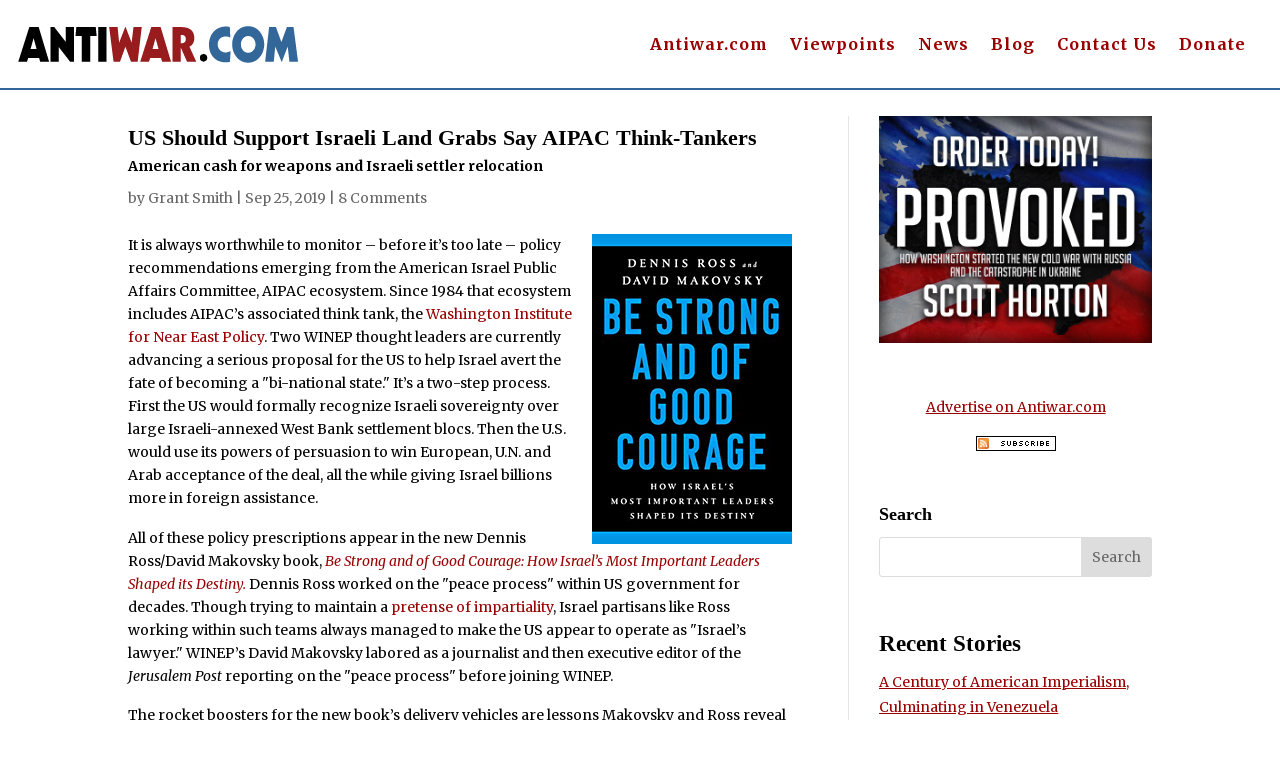

--- FILE ---
content_type: text/html; charset=utf-8
request_url: https://disqus.com/embed/comments/?base=default&f=antiwar-orig&t_i=2012337522%20https%3A%2F%2Foriginal.antiwar.com%2F%3Fp%3D2012337522&t_u=https%3A%2F%2Foriginal.antiwar.com%2Fsmith-grant%2F2019%2F09%2F24%2Fus-should-support-israeli-land-grabs-say-aipac-think-tankers%2F&t_e=US%20Should%20Support%20Israeli%20Land%20Grabs%20Say%20AIPAC%20Think-Tankers&t_d=US%20Should%20Support%20Israeli%20Land%20Grabs%20Say%20AIPAC%20Think-Tankers&t_t=US%20Should%20Support%20Israeli%20Land%20Grabs%20Say%20AIPAC%20Think-Tankers&s_o=default
body_size: 3788
content:
<!DOCTYPE html>

<html lang="en" dir="ltr" class="not-supported type-">

<head>
    <title>Disqus Comments</title>

    
    <meta name="viewport" content="width=device-width, initial-scale=1, maximum-scale=1, user-scalable=no">
    <meta http-equiv="X-UA-Compatible" content="IE=edge"/>

    <style>
        .alert--warning {
            border-radius: 3px;
            padding: 10px 15px;
            margin-bottom: 10px;
            background-color: #FFE070;
            color: #A47703;
        }

        .alert--warning a,
        .alert--warning a:hover,
        .alert--warning strong {
            color: #A47703;
            font-weight: bold;
        }

        .alert--error p,
        .alert--warning p {
            margin-top: 5px;
            margin-bottom: 5px;
        }
        
        </style>
    
    <style>
        
        html, body {
            overflow-y: auto;
            height: 100%;
        }
        

        #error {
            display: none;
        }

        .clearfix:after {
            content: "";
            display: block;
            height: 0;
            clear: both;
            visibility: hidden;
        }

        
    </style>

</head>
<body>
    

    
    <div id="error" class="alert--error">
        <p>We were unable to load Disqus. If you are a moderator please see our <a href="https://docs.disqus.com/help/83/"> troubleshooting guide</a>. </p>
    </div>

    
    <script type="text/json" id="disqus-forumData">{"session":{"canModerate":false,"audienceSyncVerified":false,"canReply":true,"mustVerify":false,"recaptchaPublicKey":"6LfHFZceAAAAAIuuLSZamKv3WEAGGTgqB_E7G7f3","mustVerifyEmail":false},"forum":{"aetBannerConfirmation":null,"founder":"403404638","twitterName":"","commentsLinkOne":"1 Comment","guidelines":null,"disableDisqusBrandingOnPolls":false,"commentsLinkZero":"0 Comments","disableDisqusBranding":false,"id":"antiwar-orig","createdAt":"2016-01-14T03:08:03.732546","category":"News","aetBannerEnabled":false,"aetBannerTitle":null,"raw_guidelines":null,"initialCommentCount":null,"votingType":null,"daysUnapproveNewUsers":null,"installCompleted":true,"moderatorBadgeText":"","commentPolicyText":null,"aetEnabled":false,"channel":null,"sort":4,"description":null,"organizationHasBadges":true,"newPolicy":true,"raw_description":null,"customFont":null,"language":"en","adsReviewStatus":1,"commentsPlaceholderTextEmpty":null,"daysAlive":0,"forumCategory":{"date_added":"2016-01-28T01:54:31","id":7,"name":"News"},"linkColor":null,"colorScheme":"auto","pk":"3974901","commentsPlaceholderTextPopulated":null,"permissions":{},"commentPolicyLink":null,"aetBannerDescription":null,"favicon":{"permalink":"https://disqus.com/api/forums/favicons/antiwar-orig.jpg","cache":"//a.disquscdn.com/1763052994/images/favicon-default.png"},"name":"Antiwar.com Original","commentsLinkMultiple":"{num} Comments","settings":{"threadRatingsEnabled":false,"adsDRNativeEnabled":false,"behindClickEnabled":false,"disable3rdPartyTrackers":true,"adsVideoEnabled":false,"adsProductVideoEnabled":false,"adsPositionBottomEnabled":false,"ssoRequired":false,"contextualAiPollsEnabled":false,"unapproveLinks":false,"adsPositionRecommendationsEnabled":false,"adsEnabled":false,"adsProductLinksThumbnailsEnabled":false,"hasCustomAvatar":false,"organicDiscoveryEnabled":false,"adsProductDisplayEnabled":false,"adsProductLinksEnabled":false,"audienceSyncEnabled":false,"threadReactionsEnabled":false,"linkAffiliationEnabled":false,"adsPositionAiPollsEnabled":false,"disableSocialShare":false,"adsPositionTopEnabled":false,"adsProductStoriesEnabled":false,"sidebarEnabled":false,"adultContent":false,"allowAnonVotes":false,"gifPickerEnabled":true,"mustVerify":true,"badgesEnabled":false,"mustVerifyEmail":true,"allowAnonPost":false,"unapproveNewUsersEnabled":false,"mediaembedEnabled":true,"aiPollsEnabled":false,"userIdentityDisabled":false,"adsPositionPollEnabled":false,"discoveryLocked":false,"validateAllPosts":false,"adsSettingsLocked":false,"isVIP":false,"adsPositionInthreadEnabled":false},"organizationId":4909346,"typeface":"auto","url":"https://original.antiwar.com","daysThreadAlive":0,"avatar":{"small":{"permalink":"https://disqus.com/api/forums/avatars/antiwar-orig.jpg?size=32","cache":"//a.disquscdn.com/1763052994/images/noavatar32.png"},"large":{"permalink":"https://disqus.com/api/forums/avatars/antiwar-orig.jpg?size=92","cache":"//a.disquscdn.com/1763052994/images/noavatar92.png"}},"signedUrl":"https://disq.us/?url=https%3A%2F%2Foriginal.antiwar.com&key=CUtGOl7526vMXArl63pjyg"}}</script>

    <div id="postCompatContainer"><div class="comment__wrapper"><div class="comment__name clearfix"><img class="comment__avatar" src="https://c.disquscdn.com/uploads/users/12117/8971/avatar92.jpg?1438287845" width="32" height="32" /><strong><a href="">longlance</a></strong> &bull; 6 years ago
        </div><div class="comment__content"><p>USA has been helping Israel steal since 1948. That won't change.</p></div></div><div class="comment__wrapper"><div class="comment__name clearfix"><img class="comment__avatar" src="https://c.disquscdn.com/uploads/users/5188/7239/avatar92.jpg?1633155540" width="32" height="32" /><strong><a href="">Eileen Kuch</a></strong> &bull; 6 years ago
        </div><div class="comment__content"><p>You forgot about JFK, longlance, he hasn't given any aid to Israel, as he knew that the Zionist Entity had stolen instructions on how to develop and produce nuclear weapons and proceeded to do it. without any inspections by the IAEA. He was the only POTUS who despised Israel and was despised by Israel in return. His predecessors - Truman and Eisenhower - and all of his successors have been helping Israel both financially and militarily w/o the knowledge/consent of the public.</p></div></div><div class="comment__wrapper"><div class="comment__name clearfix"><img class="comment__avatar" src="https://c.disquscdn.com/uploads/users/32325/6883/avatar92.jpg?1744034858" width="32" height="32" /><strong><a href="">pinkprince500</a></strong> &bull; 6 years ago
        </div><div class="comment__content"><p>Did the Israelis send Lee Harvey Oswald to kill JFK?</p></div></div><div class="comment__wrapper"><div class="comment__name clearfix"><img class="comment__avatar" src="https://c.disquscdn.com/uploads/users/5178/1032/avatar92.jpg?1429151240" width="32" height="32" /><strong><a href="">Mark Thomason</a></strong> &bull; 6 years ago
        </div><div class="comment__content"><p>AIPAC is the face of the problem behind which much more hides.</p><p>It wouldn't be such an issue if it was just AIPAC.</p><p>The larger picture is Congress as Israeli occupied territory, and many other places as much as Congress.</p><p>In 1967, the US was failing in Vietnam, and in six days Israel won a big one. They became overnight the model of military excellence, and an American icon. That has never stopped.</p></div></div><div class="comment__wrapper"><div class="comment__name clearfix"><img class="comment__avatar" src="//a.disquscdn.com/1763052994/images/noavatar92.png" width="32" height="32" /><strong><a href="">Thomas Carlson</a></strong> &bull; 6 years ago
        </div><div class="comment__content"><p>"Indeed, it is hard to imagine American administrations and the American public simply dismissing Palestinian calls for one person, one vote if Israel absorbs most of the West Bank."</p><p>That's not hard to imagine at all.  The "settler colonialism" Mr. Smith refers to is deeply ingrained in the American psyche.  I'm waiting for settler vs. indigenous movies to come out in Israel just like Cowboys vs. Indians movies emerged in the USA way back when.  Peanuts and popcorn, lawn chairs above Gaza, coming right up, folks.</p></div></div><div class="comment__wrapper"><div class="comment__name clearfix"><img class="comment__avatar" src="https://c.disquscdn.com/uploads/users/32325/6883/avatar92.jpg?1744034858" width="32" height="32" /><strong><a href="">pinkprince500</a></strong> &bull; 6 years ago
        </div><div class="comment__content"><p>The movies about Cowboys &amp; Indians depicted the Native Americans as savages &amp; the cowboys as good guys. The cowboys stole land from the Native Americans &amp; killed them with guns &amp; diseases. How The West Was Lost was more accurate.<br>There should be movies about Palestinians &amp; Settlers with settlers being the colonialists commiting ethnic cleansing against the Palestinians, persecuting non-Jews &amp; Black Jews.</p></div></div><div class="comment__wrapper"><div class="comment__name clearfix"><img class="comment__avatar" src="https://c.disquscdn.com/uploads/users/28761/422/avatar92.jpg?1728577933" width="32" height="32" /><strong><a href="">Besien</a></strong> &bull; 6 years ago
        </div><div class="comment__content"><p>Wouldn't it be easier to rename the US to the "United States of Israel" and rename DC to "Jerusalem"?</p></div></div><div class="comment__wrapper"><div class="comment__name clearfix"><img class="comment__avatar" src="https://c.disquscdn.com/uploads/users/2247/189/avatar92.jpg?1676985626" width="32" height="32" /><strong><a href="">richardvajs</a></strong> &bull; 6 years ago
        </div><div class="comment__content"><p>Re the high Palestinian birth rate - the Israeli think tanks should re-examine Swift's proposal to combat the high Irish birth rate several centuries ago - the proposal being that Irish infants should be eaten - this proposal has the public gloss that the sale of their infants benefits Irish parents with a source of income.</p></div></div></div>


    <div id="fixed-content"></div>

    
        <script type="text/javascript">
          var embedv2assets = window.document.createElement('script');
          embedv2assets.src = 'https://c.disquscdn.com/embedv2/latest/embedv2.js';
          embedv2assets.async = true;

          window.document.body.appendChild(embedv2assets);
        </script>
    



    
</body>
</html>
